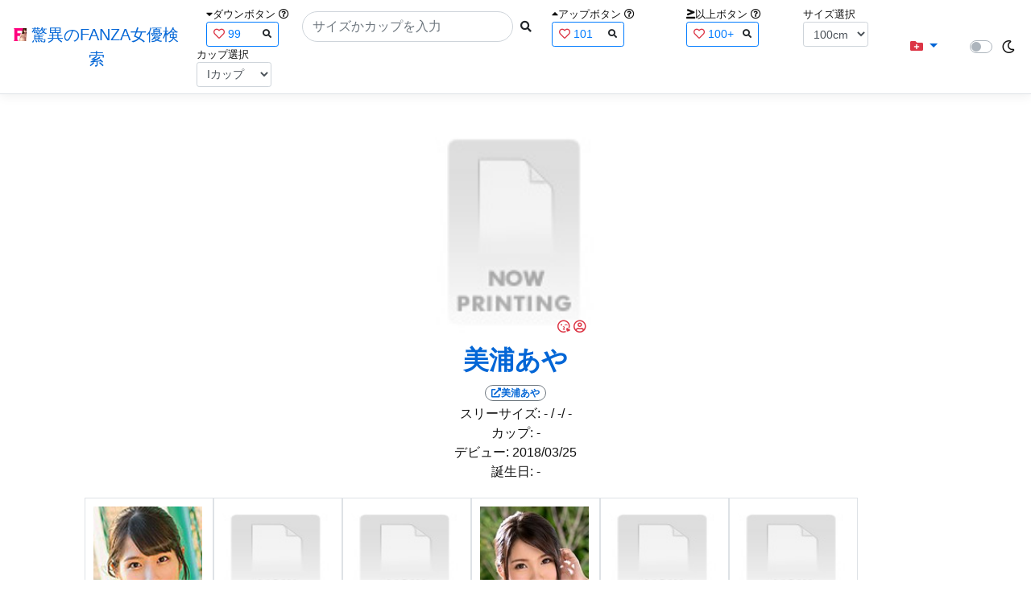

--- FILE ---
content_type: text/javascript
request_url: https://fanza-actress-bust-search.azurewebsites.net/js/site.min.js?v=L6cgvT2TWdG7wa7CH_HwnOJ-Pj12VJPk8S5UTe4XslE
body_size: 948
content:
function reloadWithoutPage(n){var i=document.getElementById(n).value,t=new URL(location.href);t.searchParams.delete("page");document.cookie="".concat(n,"=").concat(i,";Path=/");location.href=t.href}function searchWordClick(n){var t=new URL(location.href);t.searchParams.delete("page");location.href="/?searchText=".concat(encodeURIComponent(n))}function changeBust(n){var t=document.getElementById(n).value;searchWordClick(t)}var Analytics={trackSearch:function(n,t){typeof gtag=="function"&&gtag("event","search",{search_term:n,results_count:t})},trackActressClick:function(n,t){typeof gtag=="function"&&gtag("event","select_content",{content_type:"actress",content_id:n,content_name:t})},trackProductClick:function(n,t){typeof gtag=="function"&&gtag("event","select_content",{content_type:"product",content_id:n,content_name:t})},trackOutboundClick:function(n){typeof gtag=="function"&&gtag("event","click",{event_category:"outbound",event_label:n})}};document.addEventListener("DOMContentLoaded",function(){var r=document.querySelectorAll('a[href^="/actress/"]'),t,i,n;r.forEach(function(n){n.addEventListener("click",function(){var u=n.getAttribute("href")||"",t=u.match(/\/actress\/(\d+)\/?(.*)?/);if(t){var f=t[1],i=n.querySelector("img"),r=i?i.getAttribute("alt"):null,e=(r?r.replace("のバストアップ画像",""):null)||(n.textContent?n.textContent.trim():"")||"";Analytics.trackActressClick(f,e)}})});t=document.querySelectorAll('a[href*="/product/"]');t.forEach(function(n){n.addEventListener("click",function(){var r=n.getAttribute("href")||"",t=r.match(/\/product\/([^/]+)/);if(t){var u=t[1],i=n.querySelector("img"),f=i?i.getAttribute("title"):null,e=f||(n.textContent?n.textContent.trim():"")||"";Analytics.trackProductClick(u,e)}})});i=document.querySelectorAll('a[rel*="sponsored"], a[target="_blank"]');i.forEach(function(n){n.addEventListener("click",function(){var t=n.getAttribute("href");t&&(t.indexOf("dmm.com")!==-1||t.indexOf("dmm.co.jp")!==-1)&&Analytics.trackOutboundClick(t)})});n=document.querySelector('form[action*="Index"], form[method="get"]');n&&n.addEventListener("submit",function(){var t=n.querySelector('input[name="searchText"]');t&&t.value&&Analytics.trackSearch(t.value,0)})});